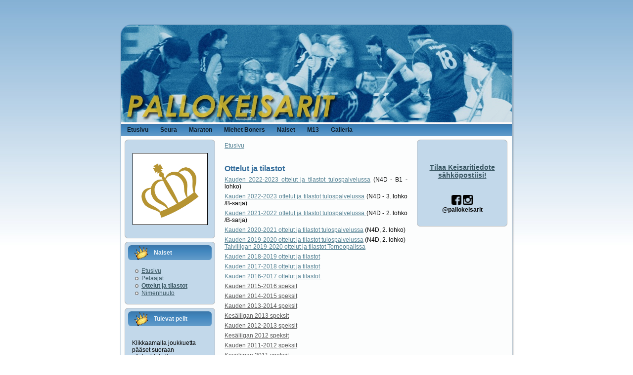

--- FILE ---
content_type: text/html; charset=utf-8
request_url: https://www.pallokeisarit.com/node/195
body_size: 13495
content:
<br />
<b>Warning</b>:  Table &#039;pallokeisarit_drupal.cache_page&#039; doesn&#039;t exist
query: SELECT data, created, headers, expire, serialized FROM cache_page WHERE cid = &#039;https://www.pallokeisarit.com/node/195&#039; in <b>/home/pallokeisarit/www/includes/database.mysql.inc</b> on line <b>135</b><br />
<!DOCTYPE html PUBLIC "-//W3C//DTD XHTML 1.0 Strict//EN" "http://www.w3.org/TR/xhtml1/DTD/xhtml1-strict.dtd">
<html xmlns="http://www.w3.org/1999/xhtml" lang="fi" xml:lang="fi">

<head>
<meta http-equiv="Content-Type" content="text/html; charset=utf-8" />
  <meta http-equiv="X-UA-Compatible" content="IE=EmulateIE7" />  
  <meta http-equiv="Content-Type" content="text/html; charset=utf-8" />
<link rel="shortcut icon" href="/misc/favicon.ico" type="image/x-icon" />
  <title>Ottelut ja tilastot | pallokeisarit.com</title>  
  <link type="text/css" rel="stylesheet" media="all" href="/sites/pallokeisarit.com/files/css/css_d62bda1120c1d75081634e5dab727561.css" />
  <script type="text/javascript" src="/sites/pallokeisarit.com/files/js/js_078d0d4bcaeeffcabe620c376814513d.js"></script>
<script type="text/javascript">
<!--//--><![CDATA[//><!--
jQuery.extend(Drupal.settings, { "basePath": "/", "lightbox2": { "rtl": "0", "file_path": "/(\\w\\w/)sites/pallokeisarit.com/files", "default_image": "/sites/all/modules/lightbox2/images/brokenimage.jpg", "border_size": 10, "font_color": "000", "box_color": "fff", "top_position": "", "overlay_opacity": "0.8", "overlay_color": "000", "disable_close_click": true, "resize_sequence": 0, "resize_speed": 400, "fade_in_speed": 400, "slide_down_speed": 600, "use_alt_layout": false, "disable_resize": false, "disable_zoom": false, "force_show_nav": false, "show_caption": true, "loop_items": false, "node_link_text": "View Image Details", "node_link_target": false, "image_count": "Image !current of !total", "video_count": "Video !current of !total", "page_count": "Page !current of !total", "lite_press_x_close": "press \x3ca href=\"#\" onclick=\"hideLightbox(); return FALSE;\"\x3e\x3ckbd\x3ex\x3c/kbd\x3e\x3c/a\x3e to close", "download_link_text": "", "enable_login": false, "enable_contact": false, "keys_close": "c x 27", "keys_previous": "p 37", "keys_next": "n 39", "keys_zoom": "z", "keys_play_pause": "32", "display_image_size": "original", "image_node_sizes": "()", "trigger_lightbox_classes": "", "trigger_lightbox_group_classes": "", "trigger_slideshow_classes": "", "trigger_lightframe_classes": "", "trigger_lightframe_group_classes": "", "custom_class_handler": 0, "custom_trigger_classes": "", "disable_for_gallery_lists": true, "disable_for_acidfree_gallery_lists": true, "enable_acidfree_videos": true, "slideshow_interval": 5000, "slideshow_automatic_start": true, "slideshow_automatic_exit": true, "show_play_pause": true, "pause_on_next_click": false, "pause_on_previous_click": true, "loop_slides": false, "iframe_width": 600, "iframe_height": 400, "iframe_border": 1, "enable_video": false }, "nice_menus_options": { "delay": 800, "speed": 1 } });
//--><!]]>
</script>
  <!--[if IE 6]><link rel="stylesheet" href="/sites/pallokeisarit.com/themes/pallokeisarit2010/style.ie6.css" type="text/css" /><![endif]-->  
  <!--[if IE 7]><link rel="stylesheet" href="/sites/pallokeisarit.com/themes/pallokeisarit2010/style.ie7.css" type="text/css" media="screen" /><![endif]-->
  <script type="text/javascript">if (Drupal.jsEnabled) {$(document).ready(function(){
				window.setTimeout("artNoStyleAdding(document)", 2000);});}</script>
  <script type="text/javascript"> </script>
</head>

<body>
<div id="art-page-background-simple-gradient">
</div>
<div id="art-main">
<div class="art-Sheet">
    <div class="art-Sheet-tl"></div>
    <div class="art-Sheet-tr"></div>
    <div class="art-Sheet-bl"></div>
    <div class="art-Sheet-br"></div>
    <div class="art-Sheet-tc"></div>
    <div class="art-Sheet-bc"></div>
    <div class="art-Sheet-cl"></div>
    <div class="art-Sheet-cr"></div>
    <div class="art-Sheet-cc"></div>
    <div class="art-Sheet-body">
<div class="art-Header">
    <div class="art-Header-png"></div>
    <div class="art-Header-jpeg"></div>

</div>
<div class="art-nav">
        <div class="l"></div>
    <div class="r"></div>
            
<div id="menu-parent"><ul class="art-menu"><li class="leaf first"><a href="/" title=""><span class="l"> </span><span class="r"> </span><span class="t">Etusivu</span></a></li>
<li class="leaf"><a href="/node/2" title="Seura"><span class="l"> </span><span class="r"> </span><span class="t">Seura</span></a></li>
<li class="leaf"><a href="/node/7" title="Maratontaulukko"><span class="l"> </span><span class="r"> </span><span class="t">Maraton</span></a></li>
<li class="leaf"><a href="/node/32" title=""><span class="l"> </span><span class="r"> </span><span class="t">Miehet Boners</span></a></li>
<li class="leaf"><a href="/node/42" title=""><span class="l"> </span><span class="r"> </span><span class="t">Naiset</span></a></li>
<li class="leaf"><a href="http://pallokeisarit.com/node/251" title=""><span class="l"> </span><span class="r"> </span><span class="t">M13</span></a></li>
<li class="leaf last"><a href="http://pallokeisarit.kuvat.fi/" title=""><span class="l"> </span><span class="r"> </span><span class="t">Galleria</span></a></li>
</ul></div>
	</div>
<div class="art-contentLayout">
<div class="art-sidebar1"><div class="art-Block clear-block block block-block" id="block-block-2">
    <div class="art-Block-tl"></div>
    <div class="art-Block-tr"></div>
    <div class="art-Block-bl"></div>
    <div class="art-Block-br"></div>
    <div class="art-Block-tc"></div>
    <div class="art-Block-bc"></div>
    <div class="art-Block-cl"></div>
    <div class="art-Block-cr"></div>
    <div class="art-Block-cc"></div>
    <div class="art-Block-body">

	<div class="art-BlockContent content">
	    <div class="art-BlockContent-body">
	
		<p class="rtecenter"><img alt="" src="/sites/pallokeisarit.com/files/Keisarilogo2016.jpg" style="border-style:solid; border-width:1px; height:144px; width:150px" /></p>

	    </div>
	</div>
	

    </div>
</div>
<div class="art-Block clear-block block block-menu" id="block-menu-menu-naiset">
    <div class="art-Block-tl"></div>
    <div class="art-Block-tr"></div>
    <div class="art-Block-bl"></div>
    <div class="art-Block-br"></div>
    <div class="art-Block-tc"></div>
    <div class="art-Block-bc"></div>
    <div class="art-Block-cl"></div>
    <div class="art-Block-cr"></div>
    <div class="art-Block-cc"></div>
    <div class="art-Block-body">

	<div class="art-BlockHeader">
		    <div class="l"></div>
		    <div class="r"></div>
		    <div class="art-header-tag-icon">
		        <div class="t">	
			<h2 class="subject">Naiset</h2>
</div>
		    </div>
		</div>    
	<div class="art-BlockContent content">
	    <div class="art-BlockContent-body">
	
		<ul class="menu"><li class="leaf first"><a href="http://www.pallokeisarit.com/node/42" title="">Etusivu</a></li>
<li class="leaf"><a href="/node/174" title="">Pelaajat</a></li>
<li class="leaf active-trail"><a href="/node/195" title="Ottelut" class="active">Ottelut ja tilastot</a></li>
<li class="leaf last"><a href="http://pallokeisaritnaiset.nimenhuuto.com/" title="">Nimenhuuto</a></li>
</ul>
	    </div>
	</div>
	

    </div>
</div>
<div class="art-Block clear-block block block-block" id="block-block-8">
    <div class="art-Block-tl"></div>
    <div class="art-Block-tr"></div>
    <div class="art-Block-bl"></div>
    <div class="art-Block-br"></div>
    <div class="art-Block-tc"></div>
    <div class="art-Block-bc"></div>
    <div class="art-Block-cl"></div>
    <div class="art-Block-cr"></div>
    <div class="art-Block-cc"></div>
    <div class="art-Block-body">

	<div class="art-BlockHeader">
		    <div class="l"></div>
		    <div class="r"></div>
		    <div class="art-header-tag-icon">
		        <div class="t">	
			<h2 class="subject">Tulevat pelit</h2>
</div>
		    </div>
		</div>    
	<div class="art-BlockContent content">
	    <div class="art-BlockContent-body">
	
		<p>Klikkaamalla joukkuetta p&auml;&auml;set suoraan otteluohjelmiin.</p>
<p><a href="http://www.pallokeisarit.com/node/196">Miehet</a><br />
<a href="http://www.pallokeisarit.com/node/195">Naiset</a><br />
<a href="http://pallokeisarit.com/node/340">M13</a></p>

	    </div>
	</div>
	

    </div>
</div>
</div><div class="art-content">
              
<div class="art-Post">
    <div class="art-Post-body">
<div class="art-Post-inner">
<div class="art-PostContent">
<div class="breadcrumb"><a href="/">Etusivu</a></div>
</div>
<div class="cleared"></div>

</div>

    </div>
</div>
<div class="art-Post">
    <div class="art-Post-body">
<div class="art-Post-inner">
<h2 class="art-PostHeader"> Ottelut ja tilastot</h2>
<div class="art-PostContent">
<div class="art-article"><p><a href="https://tulospalvelu.salibandy.fi/team/2591/info">Kauden 2022-2023 ottelut ja tilastot tulospalvelussa</a>&nbsp;(N4D - B1 -lohko)</p>
<p><a href="https://salibandy.fi/tulospalvelu/550/9223/10501/2022-2023/otteluohjelma">Kauden 2022-2023 ottelut ja tilastot tulospalvelussa</a> (N4D - 3. lohko /B-sarja)</p>
<p><a href="https://salibandy.fi/tulospalvelu/550/8100/8834/2021-2022/otteluohjelma">Kauden 2021-2022 ottelut ja tilastot tulospalvelussa </a>(N4D - 2. lohko /B-sarja)</p>
<p><a href="https://salibandy.fi/tulospalvelu/17/6864/7765/2020-2021/otteluohjelma">Kauden 2020-2021 ottelut ja tilastot tulospalvelussa</a>&nbsp;(N4D, 2. lohko)</p>
<p><a href="https://salibandy.fi/tulospalvelu/17/5643/5932/2019-2020/otteluohjelma">Kauden 2019-2020 ottelut ja tilastot tulospalvelussa</a>&nbsp;(N4D, 2. lohko)<br />
<a href="https://talviliiga1920.torneopal.fi/taso/sarja.php?turnaus=arena_0038&amp;sarja=HNPHa&amp;lohko=1">Talviliigan 2019-2020 ottelut ja tilastot Torneopalissa</a></p>
<p><a href="http://www.pallokeisarit.com/node/579">Kauden 2018-2019 ottelut ja tilastot</a></p>
<p><a href="http://www.pallokeisarit.com/node/578">Kauden 2017-2018&nbsp;ottelut ja tilastot</a></p>
<p><a href="http://www.pallokeisarit.com/node/85">Kauden 2016-2017 ottelut ja tilastot&nbsp;</a></p>
<p><a href="http://www.pallokeisarit.com/node/505" style="text-decoration-line: underline; color: rgb(87, 87, 87);">Kauden 2015-2016 speksit</a></p>
<p><a href="http://pallokeisarit.com/node/487" style="text-decoration-line: underline; color: rgb(87, 87, 87);"><u>Kauden 2014-2015 speksit</u></a></p>
<p><a href="http://pallokeisarit.com/node/468" style="text-decoration-line: underline; color: rgb(87, 87, 87);">Kauden 2013-2014 speksit</a></p>
<p><a href="http://pallokeisarit.com/node/450" style="text-decoration-line: underline; color: rgb(87, 87, 87);">Kes&auml;liigan 2013 speksit</a></p>
<p><a href="http://www.pallokeisarit.com/node/422" style="text-decoration-line: underline; color: rgb(87, 87, 87);">Kauden 2012-2013 speksit</a></p>
<p><a href="http://pallokeisarit.com/node/449" style="text-decoration-line: underline; color: rgb(87, 87, 87);">Kes&auml;liigan 2012 speksit</a></p>
<p><a href="http://pallokeisarit.com/node/375" style="text-decoration-line: underline; color: rgb(87, 87, 87);">Kauden 2011-2012 speksit</a></p>
<p><a href="http://pallokeisarit.com/node/377" style="text-decoration-line: underline; color: rgb(87, 87, 87);">Kes&auml;liigan 2011 speksit</a></p>
<p><a href="http://www.pallokeisarit.com/node/280" style="text-decoration-line: underline; color: rgb(87, 87, 87);">Kauden 2010-2011 speksit</a></p>
<p><a href="http://pallokeisarit.com/node/376" style="text-decoration-line: underline; color: rgb(87, 87, 87);">Kauden 2009-2010 speksit</a></p>
<p>&nbsp;</p>
<h5>&nbsp;</h5>
</div>
</div>
<div class="cleared"></div>

</div>

    </div>
</div>
</div>
<div class="art-sidebar2"><div class="art-Block clear-block block block-block" id="block-block-18">
    <div class="art-Block-tl"></div>
    <div class="art-Block-tr"></div>
    <div class="art-Block-bl"></div>
    <div class="art-Block-br"></div>
    <div class="art-Block-tc"></div>
    <div class="art-Block-bc"></div>
    <div class="art-Block-cl"></div>
    <div class="art-Block-cr"></div>
    <div class="art-Block-cc"></div>
    <div class="art-Block-body">

	<div class="art-BlockContent content">
	    <div class="art-BlockContent-body">
	
		<h6 class="rtecenter"><a href="http://eepurl.com/dLw5d6">Tilaa Keisaritiedote s&auml;hk&ouml;postiisi!</a></h6>
<p class="rtecenter">
<img alt="" src="/sites/pallokeisarit.com/files/Kuvat/facebook-logo.png" style="height:20px; width:20px" />&nbsp;<img alt="" src="/sites/pallokeisarit.com/files/Kuvat/instagram-symbol.png" style="height:20px; width:20px" /><br />
<strong>@pallokeisarit</strong></p>

	    </div>
	</div>
	

    </div>
</div>
</div>
</div>
<div class="cleared"></div>
<div class="art-Footer">
    <div class="art-Footer-inner">
        <a href="/rss.xml" class="art-rss-tag-icon"></a>        <div class="art-Footer-text">
        <p><a href="#">Contact Us</a>&nbsp;|&nbsp;<a href="#">Terms of Use</a>&nbsp;|&nbsp;<a href="#">Trademarks</a>&nbsp;|&nbsp;<a href="#">Privacy Statement</a><br />Copyright &copy; 2009&nbsp;pallokeisarit.com.&nbsp;All Rights Reserved.</p>                </div>        
    </div>
    <div class="art-Footer-background"></div>
</div>

    </div>
</div>
<div class="cleared"></div>
<p class="art-page-footer">Powered by <a href="http://drupal.org/">Drupal</a> and <a href="http://www.artisteer.com/?p=drupal_themes">Drupal Theme</a> created with Artisteer.</p>
</div>



</body>
</html>